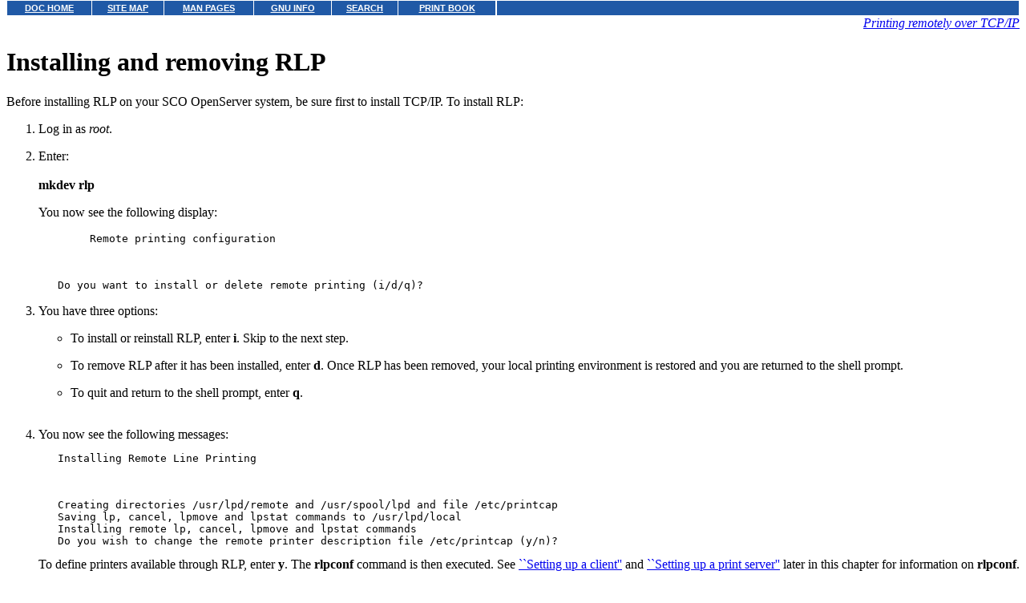

--- FILE ---
content_type: text/html
request_url: http://docsrv.sco.com/en/NetAdminG/rlpT.instal.html
body_size: 5522
content:
<HTML>
<HEAD>
<META HTTP-EQUIV="Content-Type" CONTENT="text/html;charset=ISO-8859-1">
<TITLE>Installing and removing RLP</TITLE>
</HEAD>
<BODY topmargin=0 marginheight=0 style="margin-top: 0;" ><!-- Begin DocView navigation toolbar -->
<!--htdig_noindex-->
<table
class=dvtb
width="100%"
cellpadding=0
cellspacing=0
border=0
style="padding: 0;"
>
<tr valign=top class=dvtb>
<td class=dvdb>
<table 
class=dvtb
cellpadding=3
cellspacing=1
border=0
bgcolor=#FFFFFF
width=611
>
<tr class=dvtb>
<td class=dvtb align=center  style="background: #2059A6;">
<a href="/en/index.html" class=dvtb style="font-size: 70%; font-family: verdana,helvetica,arial; font-weight: bold; color: #FFFFFF; background: #2059A6;">
DOC HOME
</a></td>
<td class=dvtb align=center  style="background: #2059A6;">
<a href="/en/Navpages/sitemap.html" class=dvtb style="font-size: 70%; font-family: verdana,helvetica,arial; font-weight: bold; color: #FFFFFF; background: #2059A6;">
SITE MAP
</a></td>
<td class=dvtb align=center  style="background: #2059A6;">
<a href="/cgi-bin/manform?lang=en" class=dvtb style="font-size: 70%; font-family: verdana,helvetica,arial; font-weight: bold; color: #FFFFFF; background: #2059A6;">
MAN PAGES
</a></td>
<td class=dvtb align=center  style="background: #2059A6;">
<a href="/cgi-bin/infocat?lang=en" class=dvtb style="font-size: 70%; font-family: verdana,helvetica,arial; font-weight: bold; color: #FFFFFF; background: #2059A6;">
GNU INFO
</a></td>
<td class=dvtb align=center  style="background: #2059A6;">
<a href="/cgi-bin/search?lang=en" class=dvtb style="font-size: 70%; font-family: verdana,helvetica,arial; font-weight: bold; color: #FFFFFF; background: #2059A6;">
SEARCH
</a></td>
<td class=dvtb align=center  style="background: #2059A6;">
<a href="/en/Navpages/printmap.html" class=dvtb style="font-size: 70%; font-family: verdana,helvetica,arial; font-weight: bold; color: #FFFFFF; background: #2059A6;">
PRINT BOOK
</a></td>
</tr>
</table>
</td>
<td class=dvtb align="left" width=100%>
<table
class=dvtb
cellpadding="3"
cellspacing="1"
border="0"
width="100%"
bgcolor="#FFFFFF"
>
<tr class=dvtb valign="top">
<td class=dvtb  style="background: #2059A6;" align=center width=100%>
<a name=null class=dvtb style="font-size: 70%; font-family: verdana,helvetica,arial; font-weight: bold; color: #FFFFFF; background: #2059A6;" >
&nbsp;
</a>
</td>
</tr>
</table>
</td>
</tr>
</table>
<!--/htdig_noindex-->
<!-- End DocView navigation toolbar -->

<DIV ALIGN="RIGHT"><I><A HREF="CONTENTS.html"  onClick="">Printing remotely over TCP/IP</A></I></DIV>
<H1>Installing and removing RLP</H1><P>
<A NAME="0001"></A>
<A NAME="0002"></A>
<A NAME="0003"></A>
<A NAME="0004"></A>
<A NAME="0005"></A>
Before installing RLP on your SCO OpenServer system,
be sure first to install TCP/IP.
To install RLP:
<OL>
<P>
<LI>
Log in as <I>root</I>.
<P>
<LI>
Enter:
<BR>
<BR>
<B>mkdev rlp</B>
<P>
<P>
You now see the following display:
<A NAME="0006"></A>
<PRE>   	Remote printing configuration
   <P>
   Do you want to install or delete remote printing (i/d/q)?
</PRE>
<P>
<LI>
You have three options:
<UL>
<P>
<LI>
To install or reinstall RLP, enter <B>i</B>.
Skip to the next step.
<P>
<LI>
To remove RLP after it has been installed, enter
<B>d</B>.  Once RLP has been removed, your
local printing environment is restored and you are returned to
the shell prompt.
<P>
<LI>
To quit and return to the shell prompt, enter <B>q</B>.
</UL>
<BR>
<P>
<LI>
You now see the following messages:
<PRE>   Installing Remote Line Printing
   <P>
   Creating directories /usr/lpd/remote and /usr/spool/lpd and file /etc/printcap
   Saving lp, cancel, lpmove and lpstat commands to /usr/lpd/local
   Installing remote lp, cancel, lpmove and lpstat commands
   Do you wish to change the remote printer description file /etc/printcap (y/n)?
</PRE>
To define printers available through RLP,
enter <B>y</B>.  The <B>rlpconf</B> command is then
executed.  See
<A HREF="rlpT.setcli.html">``Setting up a client''</A>
and
<A HREF="rlpT.setserv.html">``Setting up a print server''</A>
later in this chapter for information on
<B>rlpconf</B>. 
<P>
To wait until later to define printers, enter
<B>n</B>.  You then see the message:
<PRE>   Run /etc/rlpconf to change the remote printer description file
</PRE>
Remember to run <B>rlpconf</B> at some point before using RLP.
Otherwise, you will have no entries in the
<I>/etc/printcap</I> file.
<P>
<LI>
If the directories that RLP needs to do the
installation already exist, you see the following message:
<PRE>   Remote line printing working directory already exists.
   <P>
   Do you wish to continue installing the remote line printing system (y/n)?
</PRE>
Enter <B>y</B> to continue the installation.  Enter
<B>n</B> to stop and return to the shell prompt.
<P>
<LI>
You are now asked the following question:
<PRE>   Do you want to start remote daemon now (y/n)?
</PRE>
To start the
<A HREF="../man/html.ADMN/lpd.ADMN.html"><B>lpd</B>(ADMN)</A>
daemon, enter <B>y</B>.
This daemon must be running for RLP to work.
To wait until later to start the daemon, enter <B>n</B>.
<A NAME="0007"></A>
</OL>
<BR>
<!-- NAVBEGIN -->
<HR>
<I>
<SMALL>
Next topic: 
<A HREF="rlpT.add.html">Manually adding remote printers</A>
<BR>
Previous topic: 
<A HREF="rlpC.cli_serv.html">The client/server model</A>
<BR>
<BR>
<A HREF="COPYRIGHT.html">&#169; 2003 Caldera International, Inc.  All rights reserved.</A>
<BR>
SCO OpenServer Release 5.0.7 -- 11 February 2003
<BR>
</SMALL>
</I>
<!-- NAVEND -->
</BODY></HTML>
